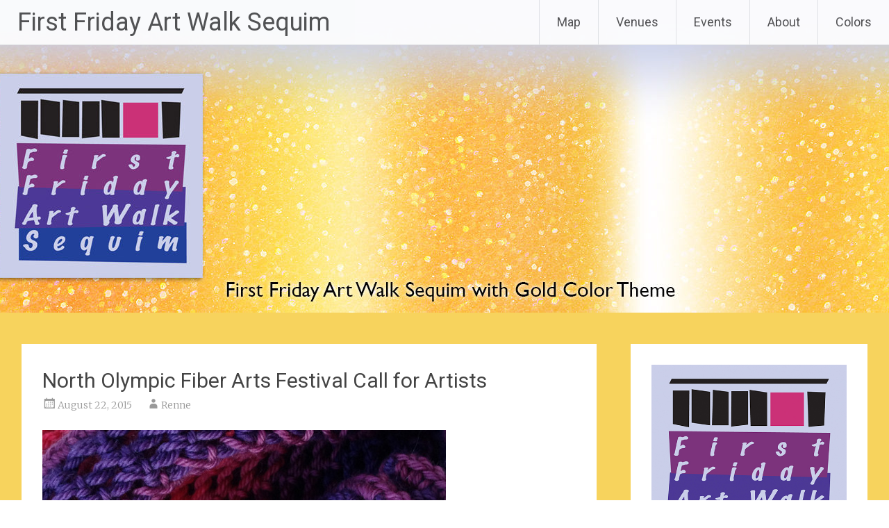

--- FILE ---
content_type: text/html; charset=UTF-8
request_url: http://sequimartwalk.com/north-olympic-fiber-arts-festival-call-for-artists/
body_size: 12895
content:
<!DOCTYPE html>
<html lang="en-US">
<head>
<meta charset="UTF-8">
<meta name="viewport" content="width=device-width, initial-scale=1">
<link rel="profile" href="https://gmpg.org/xfn/11">
<title>North Olympic Fiber Arts Festival Call for Artists &#8211; First Friday Art Walk Sequim</title>
<meta name='robots' content='max-image-preview:large' />
	<style>img:is([sizes="auto" i], [sizes^="auto," i]) { contain-intrinsic-size: 3000px 1500px }</style>
	<link rel='dns-prefetch' href='//secure.gravatar.com' />
<link rel='dns-prefetch' href='//fonts.googleapis.com' />
<link rel='dns-prefetch' href='//v0.wordpress.com' />
<link rel='dns-prefetch' href='//widgets.wp.com' />
<link rel='dns-prefetch' href='//s0.wp.com' />
<link rel='dns-prefetch' href='//0.gravatar.com' />
<link rel='dns-prefetch' href='//1.gravatar.com' />
<link rel='dns-prefetch' href='//2.gravatar.com' />
<link rel="alternate" type="application/rss+xml" title="First Friday Art Walk Sequim &raquo; Feed" href="http://sequimartwalk.com/feed/" />
<link rel="alternate" type="application/rss+xml" title="First Friday Art Walk Sequim &raquo; Comments Feed" href="http://sequimartwalk.com/comments/feed/" />
<script type="text/javascript">
/* <![CDATA[ */
window._wpemojiSettings = {"baseUrl":"https:\/\/s.w.org\/images\/core\/emoji\/16.0.1\/72x72\/","ext":".png","svgUrl":"https:\/\/s.w.org\/images\/core\/emoji\/16.0.1\/svg\/","svgExt":".svg","source":{"concatemoji":"http:\/\/sequimartwalk.com\/wp-includes\/js\/wp-emoji-release.min.js?ver=6.8.3"}};
/*! This file is auto-generated */
!function(s,n){var o,i,e;function c(e){try{var t={supportTests:e,timestamp:(new Date).valueOf()};sessionStorage.setItem(o,JSON.stringify(t))}catch(e){}}function p(e,t,n){e.clearRect(0,0,e.canvas.width,e.canvas.height),e.fillText(t,0,0);var t=new Uint32Array(e.getImageData(0,0,e.canvas.width,e.canvas.height).data),a=(e.clearRect(0,0,e.canvas.width,e.canvas.height),e.fillText(n,0,0),new Uint32Array(e.getImageData(0,0,e.canvas.width,e.canvas.height).data));return t.every(function(e,t){return e===a[t]})}function u(e,t){e.clearRect(0,0,e.canvas.width,e.canvas.height),e.fillText(t,0,0);for(var n=e.getImageData(16,16,1,1),a=0;a<n.data.length;a++)if(0!==n.data[a])return!1;return!0}function f(e,t,n,a){switch(t){case"flag":return n(e,"\ud83c\udff3\ufe0f\u200d\u26a7\ufe0f","\ud83c\udff3\ufe0f\u200b\u26a7\ufe0f")?!1:!n(e,"\ud83c\udde8\ud83c\uddf6","\ud83c\udde8\u200b\ud83c\uddf6")&&!n(e,"\ud83c\udff4\udb40\udc67\udb40\udc62\udb40\udc65\udb40\udc6e\udb40\udc67\udb40\udc7f","\ud83c\udff4\u200b\udb40\udc67\u200b\udb40\udc62\u200b\udb40\udc65\u200b\udb40\udc6e\u200b\udb40\udc67\u200b\udb40\udc7f");case"emoji":return!a(e,"\ud83e\udedf")}return!1}function g(e,t,n,a){var r="undefined"!=typeof WorkerGlobalScope&&self instanceof WorkerGlobalScope?new OffscreenCanvas(300,150):s.createElement("canvas"),o=r.getContext("2d",{willReadFrequently:!0}),i=(o.textBaseline="top",o.font="600 32px Arial",{});return e.forEach(function(e){i[e]=t(o,e,n,a)}),i}function t(e){var t=s.createElement("script");t.src=e,t.defer=!0,s.head.appendChild(t)}"undefined"!=typeof Promise&&(o="wpEmojiSettingsSupports",i=["flag","emoji"],n.supports={everything:!0,everythingExceptFlag:!0},e=new Promise(function(e){s.addEventListener("DOMContentLoaded",e,{once:!0})}),new Promise(function(t){var n=function(){try{var e=JSON.parse(sessionStorage.getItem(o));if("object"==typeof e&&"number"==typeof e.timestamp&&(new Date).valueOf()<e.timestamp+604800&&"object"==typeof e.supportTests)return e.supportTests}catch(e){}return null}();if(!n){if("undefined"!=typeof Worker&&"undefined"!=typeof OffscreenCanvas&&"undefined"!=typeof URL&&URL.createObjectURL&&"undefined"!=typeof Blob)try{var e="postMessage("+g.toString()+"("+[JSON.stringify(i),f.toString(),p.toString(),u.toString()].join(",")+"));",a=new Blob([e],{type:"text/javascript"}),r=new Worker(URL.createObjectURL(a),{name:"wpTestEmojiSupports"});return void(r.onmessage=function(e){c(n=e.data),r.terminate(),t(n)})}catch(e){}c(n=g(i,f,p,u))}t(n)}).then(function(e){for(var t in e)n.supports[t]=e[t],n.supports.everything=n.supports.everything&&n.supports[t],"flag"!==t&&(n.supports.everythingExceptFlag=n.supports.everythingExceptFlag&&n.supports[t]);n.supports.everythingExceptFlag=n.supports.everythingExceptFlag&&!n.supports.flag,n.DOMReady=!1,n.readyCallback=function(){n.DOMReady=!0}}).then(function(){return e}).then(function(){var e;n.supports.everything||(n.readyCallback(),(e=n.source||{}).concatemoji?t(e.concatemoji):e.wpemoji&&e.twemoji&&(t(e.twemoji),t(e.wpemoji)))}))}((window,document),window._wpemojiSettings);
/* ]]> */
</script>
<style id='wp-emoji-styles-inline-css' type='text/css'>

	img.wp-smiley, img.emoji {
		display: inline !important;
		border: none !important;
		box-shadow: none !important;
		height: 1em !important;
		width: 1em !important;
		margin: 0 0.07em !important;
		vertical-align: -0.1em !important;
		background: none !important;
		padding: 0 !important;
	}
</style>
<link rel='stylesheet' id='wp-block-library-css' href='http://sequimartwalk.com/wp-includes/css/dist/block-library/style.min.css?ver=6.8.3' type='text/css' media='all' />
<style id='wp-block-library-inline-css' type='text/css'>
.has-text-align-justify{text-align:justify;}
</style>
<style id='wp-block-library-theme-inline-css' type='text/css'>
.wp-block-audio :where(figcaption){color:#555;font-size:13px;text-align:center}.is-dark-theme .wp-block-audio :where(figcaption){color:#ffffffa6}.wp-block-audio{margin:0 0 1em}.wp-block-code{border:1px solid #ccc;border-radius:4px;font-family:Menlo,Consolas,monaco,monospace;padding:.8em 1em}.wp-block-embed :where(figcaption){color:#555;font-size:13px;text-align:center}.is-dark-theme .wp-block-embed :where(figcaption){color:#ffffffa6}.wp-block-embed{margin:0 0 1em}.blocks-gallery-caption{color:#555;font-size:13px;text-align:center}.is-dark-theme .blocks-gallery-caption{color:#ffffffa6}:root :where(.wp-block-image figcaption){color:#555;font-size:13px;text-align:center}.is-dark-theme :root :where(.wp-block-image figcaption){color:#ffffffa6}.wp-block-image{margin:0 0 1em}.wp-block-pullquote{border-bottom:4px solid;border-top:4px solid;color:currentColor;margin-bottom:1.75em}.wp-block-pullquote cite,.wp-block-pullquote footer,.wp-block-pullquote__citation{color:currentColor;font-size:.8125em;font-style:normal;text-transform:uppercase}.wp-block-quote{border-left:.25em solid;margin:0 0 1.75em;padding-left:1em}.wp-block-quote cite,.wp-block-quote footer{color:currentColor;font-size:.8125em;font-style:normal;position:relative}.wp-block-quote:where(.has-text-align-right){border-left:none;border-right:.25em solid;padding-left:0;padding-right:1em}.wp-block-quote:where(.has-text-align-center){border:none;padding-left:0}.wp-block-quote.is-large,.wp-block-quote.is-style-large,.wp-block-quote:where(.is-style-plain){border:none}.wp-block-search .wp-block-search__label{font-weight:700}.wp-block-search__button{border:1px solid #ccc;padding:.375em .625em}:where(.wp-block-group.has-background){padding:1.25em 2.375em}.wp-block-separator.has-css-opacity{opacity:.4}.wp-block-separator{border:none;border-bottom:2px solid;margin-left:auto;margin-right:auto}.wp-block-separator.has-alpha-channel-opacity{opacity:1}.wp-block-separator:not(.is-style-wide):not(.is-style-dots){width:100px}.wp-block-separator.has-background:not(.is-style-dots){border-bottom:none;height:1px}.wp-block-separator.has-background:not(.is-style-wide):not(.is-style-dots){height:2px}.wp-block-table{margin:0 0 1em}.wp-block-table td,.wp-block-table th{word-break:normal}.wp-block-table :where(figcaption){color:#555;font-size:13px;text-align:center}.is-dark-theme .wp-block-table :where(figcaption){color:#ffffffa6}.wp-block-video :where(figcaption){color:#555;font-size:13px;text-align:center}.is-dark-theme .wp-block-video :where(figcaption){color:#ffffffa6}.wp-block-video{margin:0 0 1em}:root :where(.wp-block-template-part.has-background){margin-bottom:0;margin-top:0;padding:1.25em 2.375em}
</style>
<style id='classic-theme-styles-inline-css' type='text/css'>
/*! This file is auto-generated */
.wp-block-button__link{color:#fff;background-color:#32373c;border-radius:9999px;box-shadow:none;text-decoration:none;padding:calc(.667em + 2px) calc(1.333em + 2px);font-size:1.125em}.wp-block-file__button{background:#32373c;color:#fff;text-decoration:none}
</style>
<link rel='stylesheet' id='mediaelement-css' href='http://sequimartwalk.com/wp-includes/js/mediaelement/mediaelementplayer-legacy.min.css?ver=4.2.17' type='text/css' media='all' />
<link rel='stylesheet' id='wp-mediaelement-css' href='http://sequimartwalk.com/wp-includes/js/mediaelement/wp-mediaelement.min.css?ver=6.8.3' type='text/css' media='all' />
<style id='global-styles-inline-css' type='text/css'>
:root{--wp--preset--aspect-ratio--square: 1;--wp--preset--aspect-ratio--4-3: 4/3;--wp--preset--aspect-ratio--3-4: 3/4;--wp--preset--aspect-ratio--3-2: 3/2;--wp--preset--aspect-ratio--2-3: 2/3;--wp--preset--aspect-ratio--16-9: 16/9;--wp--preset--aspect-ratio--9-16: 9/16;--wp--preset--color--black: #000000;--wp--preset--color--cyan-bluish-gray: #abb8c3;--wp--preset--color--white: #ffffff;--wp--preset--color--pale-pink: #f78da7;--wp--preset--color--vivid-red: #cf2e2e;--wp--preset--color--luminous-vivid-orange: #ff6900;--wp--preset--color--luminous-vivid-amber: #fcb900;--wp--preset--color--light-green-cyan: #7bdcb5;--wp--preset--color--vivid-green-cyan: #00d084;--wp--preset--color--pale-cyan-blue: #8ed1fc;--wp--preset--color--vivid-cyan-blue: #0693e3;--wp--preset--color--vivid-purple: #9b51e0;--wp--preset--gradient--vivid-cyan-blue-to-vivid-purple: linear-gradient(135deg,rgba(6,147,227,1) 0%,rgb(155,81,224) 100%);--wp--preset--gradient--light-green-cyan-to-vivid-green-cyan: linear-gradient(135deg,rgb(122,220,180) 0%,rgb(0,208,130) 100%);--wp--preset--gradient--luminous-vivid-amber-to-luminous-vivid-orange: linear-gradient(135deg,rgba(252,185,0,1) 0%,rgba(255,105,0,1) 100%);--wp--preset--gradient--luminous-vivid-orange-to-vivid-red: linear-gradient(135deg,rgba(255,105,0,1) 0%,rgb(207,46,46) 100%);--wp--preset--gradient--very-light-gray-to-cyan-bluish-gray: linear-gradient(135deg,rgb(238,238,238) 0%,rgb(169,184,195) 100%);--wp--preset--gradient--cool-to-warm-spectrum: linear-gradient(135deg,rgb(74,234,220) 0%,rgb(151,120,209) 20%,rgb(207,42,186) 40%,rgb(238,44,130) 60%,rgb(251,105,98) 80%,rgb(254,248,76) 100%);--wp--preset--gradient--blush-light-purple: linear-gradient(135deg,rgb(255,206,236) 0%,rgb(152,150,240) 100%);--wp--preset--gradient--blush-bordeaux: linear-gradient(135deg,rgb(254,205,165) 0%,rgb(254,45,45) 50%,rgb(107,0,62) 100%);--wp--preset--gradient--luminous-dusk: linear-gradient(135deg,rgb(255,203,112) 0%,rgb(199,81,192) 50%,rgb(65,88,208) 100%);--wp--preset--gradient--pale-ocean: linear-gradient(135deg,rgb(255,245,203) 0%,rgb(182,227,212) 50%,rgb(51,167,181) 100%);--wp--preset--gradient--electric-grass: linear-gradient(135deg,rgb(202,248,128) 0%,rgb(113,206,126) 100%);--wp--preset--gradient--midnight: linear-gradient(135deg,rgb(2,3,129) 0%,rgb(40,116,252) 100%);--wp--preset--font-size--small: 13px;--wp--preset--font-size--medium: 20px;--wp--preset--font-size--large: 36px;--wp--preset--font-size--x-large: 42px;--wp--preset--spacing--20: 0.44rem;--wp--preset--spacing--30: 0.67rem;--wp--preset--spacing--40: 1rem;--wp--preset--spacing--50: 1.5rem;--wp--preset--spacing--60: 2.25rem;--wp--preset--spacing--70: 3.38rem;--wp--preset--spacing--80: 5.06rem;--wp--preset--shadow--natural: 6px 6px 9px rgba(0, 0, 0, 0.2);--wp--preset--shadow--deep: 12px 12px 50px rgba(0, 0, 0, 0.4);--wp--preset--shadow--sharp: 6px 6px 0px rgba(0, 0, 0, 0.2);--wp--preset--shadow--outlined: 6px 6px 0px -3px rgba(255, 255, 255, 1), 6px 6px rgba(0, 0, 0, 1);--wp--preset--shadow--crisp: 6px 6px 0px rgba(0, 0, 0, 1);}:where(.is-layout-flex){gap: 0.5em;}:where(.is-layout-grid){gap: 0.5em;}body .is-layout-flex{display: flex;}.is-layout-flex{flex-wrap: wrap;align-items: center;}.is-layout-flex > :is(*, div){margin: 0;}body .is-layout-grid{display: grid;}.is-layout-grid > :is(*, div){margin: 0;}:where(.wp-block-columns.is-layout-flex){gap: 2em;}:where(.wp-block-columns.is-layout-grid){gap: 2em;}:where(.wp-block-post-template.is-layout-flex){gap: 1.25em;}:where(.wp-block-post-template.is-layout-grid){gap: 1.25em;}.has-black-color{color: var(--wp--preset--color--black) !important;}.has-cyan-bluish-gray-color{color: var(--wp--preset--color--cyan-bluish-gray) !important;}.has-white-color{color: var(--wp--preset--color--white) !important;}.has-pale-pink-color{color: var(--wp--preset--color--pale-pink) !important;}.has-vivid-red-color{color: var(--wp--preset--color--vivid-red) !important;}.has-luminous-vivid-orange-color{color: var(--wp--preset--color--luminous-vivid-orange) !important;}.has-luminous-vivid-amber-color{color: var(--wp--preset--color--luminous-vivid-amber) !important;}.has-light-green-cyan-color{color: var(--wp--preset--color--light-green-cyan) !important;}.has-vivid-green-cyan-color{color: var(--wp--preset--color--vivid-green-cyan) !important;}.has-pale-cyan-blue-color{color: var(--wp--preset--color--pale-cyan-blue) !important;}.has-vivid-cyan-blue-color{color: var(--wp--preset--color--vivid-cyan-blue) !important;}.has-vivid-purple-color{color: var(--wp--preset--color--vivid-purple) !important;}.has-black-background-color{background-color: var(--wp--preset--color--black) !important;}.has-cyan-bluish-gray-background-color{background-color: var(--wp--preset--color--cyan-bluish-gray) !important;}.has-white-background-color{background-color: var(--wp--preset--color--white) !important;}.has-pale-pink-background-color{background-color: var(--wp--preset--color--pale-pink) !important;}.has-vivid-red-background-color{background-color: var(--wp--preset--color--vivid-red) !important;}.has-luminous-vivid-orange-background-color{background-color: var(--wp--preset--color--luminous-vivid-orange) !important;}.has-luminous-vivid-amber-background-color{background-color: var(--wp--preset--color--luminous-vivid-amber) !important;}.has-light-green-cyan-background-color{background-color: var(--wp--preset--color--light-green-cyan) !important;}.has-vivid-green-cyan-background-color{background-color: var(--wp--preset--color--vivid-green-cyan) !important;}.has-pale-cyan-blue-background-color{background-color: var(--wp--preset--color--pale-cyan-blue) !important;}.has-vivid-cyan-blue-background-color{background-color: var(--wp--preset--color--vivid-cyan-blue) !important;}.has-vivid-purple-background-color{background-color: var(--wp--preset--color--vivid-purple) !important;}.has-black-border-color{border-color: var(--wp--preset--color--black) !important;}.has-cyan-bluish-gray-border-color{border-color: var(--wp--preset--color--cyan-bluish-gray) !important;}.has-white-border-color{border-color: var(--wp--preset--color--white) !important;}.has-pale-pink-border-color{border-color: var(--wp--preset--color--pale-pink) !important;}.has-vivid-red-border-color{border-color: var(--wp--preset--color--vivid-red) !important;}.has-luminous-vivid-orange-border-color{border-color: var(--wp--preset--color--luminous-vivid-orange) !important;}.has-luminous-vivid-amber-border-color{border-color: var(--wp--preset--color--luminous-vivid-amber) !important;}.has-light-green-cyan-border-color{border-color: var(--wp--preset--color--light-green-cyan) !important;}.has-vivid-green-cyan-border-color{border-color: var(--wp--preset--color--vivid-green-cyan) !important;}.has-pale-cyan-blue-border-color{border-color: var(--wp--preset--color--pale-cyan-blue) !important;}.has-vivid-cyan-blue-border-color{border-color: var(--wp--preset--color--vivid-cyan-blue) !important;}.has-vivid-purple-border-color{border-color: var(--wp--preset--color--vivid-purple) !important;}.has-vivid-cyan-blue-to-vivid-purple-gradient-background{background: var(--wp--preset--gradient--vivid-cyan-blue-to-vivid-purple) !important;}.has-light-green-cyan-to-vivid-green-cyan-gradient-background{background: var(--wp--preset--gradient--light-green-cyan-to-vivid-green-cyan) !important;}.has-luminous-vivid-amber-to-luminous-vivid-orange-gradient-background{background: var(--wp--preset--gradient--luminous-vivid-amber-to-luminous-vivid-orange) !important;}.has-luminous-vivid-orange-to-vivid-red-gradient-background{background: var(--wp--preset--gradient--luminous-vivid-orange-to-vivid-red) !important;}.has-very-light-gray-to-cyan-bluish-gray-gradient-background{background: var(--wp--preset--gradient--very-light-gray-to-cyan-bluish-gray) !important;}.has-cool-to-warm-spectrum-gradient-background{background: var(--wp--preset--gradient--cool-to-warm-spectrum) !important;}.has-blush-light-purple-gradient-background{background: var(--wp--preset--gradient--blush-light-purple) !important;}.has-blush-bordeaux-gradient-background{background: var(--wp--preset--gradient--blush-bordeaux) !important;}.has-luminous-dusk-gradient-background{background: var(--wp--preset--gradient--luminous-dusk) !important;}.has-pale-ocean-gradient-background{background: var(--wp--preset--gradient--pale-ocean) !important;}.has-electric-grass-gradient-background{background: var(--wp--preset--gradient--electric-grass) !important;}.has-midnight-gradient-background{background: var(--wp--preset--gradient--midnight) !important;}.has-small-font-size{font-size: var(--wp--preset--font-size--small) !important;}.has-medium-font-size{font-size: var(--wp--preset--font-size--medium) !important;}.has-large-font-size{font-size: var(--wp--preset--font-size--large) !important;}.has-x-large-font-size{font-size: var(--wp--preset--font-size--x-large) !important;}
:where(.wp-block-post-template.is-layout-flex){gap: 1.25em;}:where(.wp-block-post-template.is-layout-grid){gap: 1.25em;}
:where(.wp-block-columns.is-layout-flex){gap: 2em;}:where(.wp-block-columns.is-layout-grid){gap: 2em;}
:root :where(.wp-block-pullquote){font-size: 1.5em;line-height: 1.6;}
</style>
<link rel='stylesheet' id='radiate-style-css' href='http://sequimartwalk.com/wp-content/themes/radiate/style.css?ver=6.8.3' type='text/css' media='all' />
<link rel='stylesheet' id='radiate-google-fonts-css' href='//fonts.googleapis.com/css?family=Roboto%7CMerriweather%3A400%2C300&#038;display=swap&#038;ver=6.8.3' type='text/css' media='all' />
<link rel='stylesheet' id='radiate-genericons-css' href='http://sequimartwalk.com/wp-content/themes/radiate/genericons/genericons.css?ver=3.3.1' type='text/css' media='all' />
<!-- Inline jetpack_facebook_likebox -->
<style id='jetpack_facebook_likebox-inline-css' type='text/css'>
.widget_facebook_likebox {
	overflow: hidden;
}

</style>
<link rel='stylesheet' id='social-logos-css' href='http://sequimartwalk.com/wp-content/plugins/jetpack/_inc/social-logos/social-logos.min.css?ver=11.4.2' type='text/css' media='all' />
<link rel='stylesheet' id='jetpack_css-css' href='http://sequimartwalk.com/wp-content/plugins/jetpack/css/jetpack.css?ver=11.4.2' type='text/css' media='all' />
<script type="text/javascript" src="http://sequimartwalk.com/wp-includes/js/jquery/jquery.min.js?ver=3.7.1" id="jquery-core-js"></script>
<script type="text/javascript" src="http://sequimartwalk.com/wp-includes/js/jquery/jquery-migrate.min.js?ver=3.4.1" id="jquery-migrate-js"></script>
<!--[if lte IE 8]>
<script type="text/javascript" src="http://sequimartwalk.com/wp-content/themes/radiate/js/html5shiv.js?ver=3.7.3" id="html5shiv-js"></script>
<![endif]-->
<link rel="https://api.w.org/" href="http://sequimartwalk.com/wp-json/" /><link rel="alternate" title="JSON" type="application/json" href="http://sequimartwalk.com/wp-json/wp/v2/posts/87" /><link rel="EditURI" type="application/rsd+xml" title="RSD" href="http://sequimartwalk.com/xmlrpc.php?rsd" />
<meta name="generator" content="WordPress 6.8.3" />
<link rel="canonical" href="http://sequimartwalk.com/north-olympic-fiber-arts-festival-call-for-artists/" />
<link rel='shortlink' href='https://wp.me/p6F3OC-1p' />
<link rel="alternate" title="oEmbed (JSON)" type="application/json+oembed" href="http://sequimartwalk.com/wp-json/oembed/1.0/embed?url=http%3A%2F%2Fsequimartwalk.com%2Fnorth-olympic-fiber-arts-festival-call-for-artists%2F" />
<link rel="alternate" title="oEmbed (XML)" type="text/xml+oembed" href="http://sequimartwalk.com/wp-json/oembed/1.0/embed?url=http%3A%2F%2Fsequimartwalk.com%2Fnorth-olympic-fiber-arts-festival-call-for-artists%2F&#038;format=xml" />
<style>img#wpstats{display:none}</style>
			<style type="text/css"> blockquote{border-color:#EAEAEA #EAEAEA #EAEAEA #d8317c}.site-title a:hover,a{color:#d8317c}#masthead .search-form,.main-navigation a:hover,.main-navigation ul li ul li a:hover,.main-navigation ul li ul li:hover>a,.main-navigation ul li.current-menu-ancestor a,.main-navigation ul li.current-menu-item a,.main-navigation ul li.current-menu-item ul li a:hover,.main-navigation ul li.current_page_ancestor a,.main-navigation ul li.current_page_item a,.main-navigation ul li:hover>a{background-color:#d8317c}.header-search-icon:before{color:#d8317c}button,input[type=button],input[type=reset],input[type=submit]{background-color:#d8317c}#content .comments-area a.comment-edit-link:hover,#content .comments-area a.comment-permalink:hover,#content .comments-area article header cite a:hover,#content .entry-meta span a:hover,#content .entry-title a:hover,.comment .comment-reply-link:hover,.comments-area .comment-author-link a:hover,.entry-meta span:hover,.site-header .menu-toggle,.site-header .menu-toggle:hover{color:#d8317c}.main-small-navigation ul li ul li a:hover,.main-small-navigation ul li:hover,.main-small-navigation ul li a:hover,.main-small-navigation ul li ul li:hover>a,.main-small-navigation ul > .current_page_item, .main-small-navigation ul > .current-menu-item,.main-small-navigation ul li.current-menu-item ul li a:hover{background-color:#d8317c}#featured_pages a.more-link:hover{border-color:#d8317c;color:#d8317c}a#back-top:before{background-color:#d8317c}a#scroll-up span{color:#d8317c}
			.woocommerce ul.products li.product .onsale,.woocommerce span.onsale,.woocommerce #respond input#submit:hover, .woocommerce a.button:hover,
			.wocommerce button.button:hover, .woocommerce input.button:hover, .woocommerce #respond input#submit.alt:hover, .woocommerce a.button.alt:hover,
			.woocommerce button.button.alt:hover, .woocommerce input.button.alt:hover {background-color: #d8317c}
			.woocommerce .woocommerce-message::before { color: #d8317c; }
			.main-small-navigation ul li ul li.current-menu-item > a { background: #d8317c; }

			@media (max-width: 768px){.better-responsive-menu .sub-toggle{background:#a6004a}}</style>
		<style type="text/css" id="custom-background-css">
body.custom-background { background-color: #f7d35d; }
</style>
	
<!-- Jetpack Open Graph Tags -->
<meta property="og:type" content="article" />
<meta property="og:title" content="North Olympic Fiber Arts Festival Call for Artists" />
<meta property="og:url" content="http://sequimartwalk.com/north-olympic-fiber-arts-festival-call-for-artists/" />
<meta property="og:description" content="2015 – &#8220;Fostered Fiber – Remembrance, Remnants &amp; Mentors&#8221; exhibition is a component of the 10th Annual North Olympic Fiber Arts Festival on Oct 2, 3 &amp; 4. A juried fiber arts exh…" />
<meta property="article:published_time" content="2015-08-22T20:51:19+00:00" />
<meta property="article:modified_time" content="2015-08-29T20:56:53+00:00" />
<meta property="og:site_name" content="First Friday Art Walk Sequim" />
<meta property="og:image" content="http://sequimartwalk.com/wp-content/uploads/Call-for-Artists-North-Olympic-Fiber-Arts-Festival.png" />
<meta property="og:image:width" content="581" />
<meta property="og:image:height" content="581" />
<meta property="og:image:alt" content="Renne&#039;s scarf - Call for Artists for the North Olympic Fiber Arts Festival" />
<meta property="og:locale" content="en_US" />
<meta name="twitter:site" content="@renneemiko" />
<meta name="twitter:text:title" content="North Olympic Fiber Arts Festival Call for Artists" />
<meta name="twitter:image" content="http://sequimartwalk.com/wp-content/uploads/Call-for-Artists-North-Olympic-Fiber-Arts-Festival.png?w=640" />
<meta name="twitter:image:alt" content="Renne&#039;s scarf - Call for Artists for the North Olympic Fiber Arts Festival" />
<meta name="twitter:card" content="summary_large_image" />

<!-- End Jetpack Open Graph Tags -->
<link rel="icon" href="http://sequimartwalk.com/wp-content/uploads/cropped-first-friday-art-walk-sequim-512-32x32.jpg" sizes="32x32" />
<link rel="icon" href="http://sequimartwalk.com/wp-content/uploads/cropped-first-friday-art-walk-sequim-512-192x192.jpg" sizes="192x192" />
<link rel="apple-touch-icon" href="http://sequimartwalk.com/wp-content/uploads/cropped-first-friday-art-walk-sequim-512-180x180.jpg" />
<meta name="msapplication-TileImage" content="http://sequimartwalk.com/wp-content/uploads/cropped-first-friday-art-walk-sequim-512-270x270.jpg" />
		<style type="text/css" id="custom-header-css">
			#parallax-bg {
			background-image: url('http://sequimartwalk.com/wp-content/uploads/cropped-dec-2023-header-gold.jpg'); background-repeat: repeat-x; background-position: center top; background-attachment: scroll;			}

			#masthead {
				margin-bottom: 450px;
			}

			@media only screen and (max-width: 600px) {
				#masthead {
					margin-bottom: 382px;
				}
			}
		</style>
			<style type="text/css" id="custom-background-css">
			body.custom-background {
				background: none !important;
			}

			#content {
			background-color: #f7d35d;			}
		</style>
	</head>

<body class="wp-singular post-template-default single single-post postid-87 single-format-standard custom-background wp-embed-responsive wp-theme-radiate">


<div id="parallax-bg">
	</div>
<div id="page" class="hfeed site">
	<a class="skip-link screen-reader-text" href="#content">Skip to content</a>

		<header id="masthead" class="site-header" role="banner">
		<div class="header-wrap clearfix">
			<div class="site-branding">
                           <h3 class="site-title"><a href="http://sequimartwalk.com/" title="First Friday Art Walk Sequim" rel="home">First Friday Art Walk Sequim</a></h3>
                        			</div>

			
			<nav id="site-navigation" class="main-navigation" role="navigation">
				<h4 class="menu-toggle"></h4>

				<div class="menu-primary-container"><ul id="menu-short" class="clearfix "><li id="menu-item-18" class="menu-item menu-item-type-post_type menu-item-object-page menu-item-18"><a href="http://sequimartwalk.com/map/">Map</a></li>
<li id="menu-item-20" class="menu-item menu-item-type-post_type menu-item-object-page menu-item-20"><a href="http://sequimartwalk.com/venues/">Venues</a></li>
<li id="menu-item-19" class="menu-item menu-item-type-post_type menu-item-object-page menu-item-19"><a href="http://sequimartwalk.com/events/">Events</a></li>
<li id="menu-item-21" class="menu-item menu-item-type-post_type menu-item-object-page menu-item-21"><a href="http://sequimartwalk.com/about/">About</a></li>
<li id="menu-item-66" class="menu-item menu-item-type-post_type menu-item-object-page menu-item-66"><a href="http://sequimartwalk.com/colors/">Colors</a></li>
</ul></div>			</nav><!-- #site-navigation -->
		</div><!-- .inner-wrap header-wrap -->
	</header><!-- #masthead -->

	<div id="content" class="site-content">
		<div class="inner-wrap clearfix">

	<div id="primary" class="content-area">
		<main id="main" class="site-main" role="main">

		
			
<article id="post-87" class="post-87 post type-post status-publish format-standard has-post-thumbnail hentry category-fiber-arts-festival tag-fiber-art">
	<header class="entry-header">
		<h1 class="entry-title">North Olympic Fiber Arts Festival Call for Artists</h1>

		<div class="entry-meta">
			<span class="posted-on"><a href="http://sequimartwalk.com/north-olympic-fiber-arts-festival-call-for-artists/" rel="bookmark"><time class="entry-date published" datetime="2015-08-22T20:51:19+00:00">August 22, 2015</time><time class="updated" datetime="2015-08-29T20:56:53+00:00">August 29, 2015</time></a></span><span class="byline"><span class="author vcard"><a class="url fn n" href="http://sequimartwalk.com/author/alanrenne/">Renne</a></span></span>		</div><!-- .entry-meta -->
	</header><!-- .entry-header -->

	<div class="entry-content">
		<p><a href="http://sequimartwalk.com/wp-content/uploads/Call-for-Artists-North-Olympic-Fiber-Arts-Festival.png"><img fetchpriority="high" decoding="async" class="alignnone size-full wp-image-88" src="http://sequimartwalk.com/wp-content/uploads/Call-for-Artists-North-Olympic-Fiber-Arts-Festival.png" alt="Renne's scarf - Call for Artists for the North Olympic Fiber Arts Festival" width="581" height="581" srcset="http://sequimartwalk.com/wp-content/uploads/Call-for-Artists-North-Olympic-Fiber-Arts-Festival.png 581w, http://sequimartwalk.com/wp-content/uploads/Call-for-Artists-North-Olympic-Fiber-Arts-Festival-150x150.png 150w, http://sequimartwalk.com/wp-content/uploads/Call-for-Artists-North-Olympic-Fiber-Arts-Festival-300x300.png 300w" sizes="(max-width: 581px) 100vw, 581px" /></a></p>
<p>2015 – &#8220;Fostered Fiber – Remembrance, Remnants &amp; Mentors&#8221; exhibition is a component of the 10th Annual North Olympic Fiber Arts Festival on Oct 2, 3 &amp; 4.</p>
<p>A juried fiber arts exhibition expressing the dedication to cloth, cherished memories, and mentorship with gifts of knowledge and kindness, while cultivating interest in generations to come in the practice of fiber arts creation and sharing of abundance. Open to all fiber arts media.</p>
<p>At the Museum &amp; Arts Center in the Sequim – Dungeness Valley (MAC) at 175 West Cedar St. Sequim WA 98382</p>
<p><strong>Deadline: September 6, 2015</strong></p>
<p>Exhibit Dates: Oct 1 – Nov 28, 2015</p>
<p>Maximum of three entries per artist. $5 fee per entry.</p>
<p>The Call for Entries is totally online now. You can review details and requirements at <a href="https://uniqueasyou.submittable.com/submit">Submittable Site</a> set up by unique as you.</p>
<p>More details at the <a href="http://fiberartsfestival.org/exhibition/" target="_blank">North Olympic Fiber Arts Festival</a> website.</p>
<div class="sharedaddy sd-sharing-enabled"><div class="robots-nocontent sd-block sd-social sd-social-icon-text sd-sharing"><h3 class="sd-title">Please share this:</h3><div class="sd-content"><ul><li class="share-twitter"><a rel="nofollow noopener noreferrer" data-shared="sharing-twitter-87" class="share-twitter sd-button share-icon" href="http://sequimartwalk.com/north-olympic-fiber-arts-festival-call-for-artists/?share=twitter" target="_blank" title="Click to share on Twitter" ><span>Twitter</span></a></li><li class="share-facebook"><a rel="nofollow noopener noreferrer" data-shared="sharing-facebook-87" class="share-facebook sd-button share-icon" href="http://sequimartwalk.com/north-olympic-fiber-arts-festival-call-for-artists/?share=facebook" target="_blank" title="Click to share on Facebook" ><span>Facebook</span></a></li><li class="share-linkedin"><a rel="nofollow noopener noreferrer" data-shared="sharing-linkedin-87" class="share-linkedin sd-button share-icon" href="http://sequimartwalk.com/north-olympic-fiber-arts-festival-call-for-artists/?share=linkedin" target="_blank" title="Click to share on LinkedIn" ><span>LinkedIn</span></a></li><li class="share-reddit"><a rel="nofollow noopener noreferrer" data-shared="" class="share-reddit sd-button share-icon" href="http://sequimartwalk.com/north-olympic-fiber-arts-festival-call-for-artists/?share=reddit" target="_blank" title="Click to share on Reddit" ><span>Reddit</span></a></li><li class="share-tumblr"><a rel="nofollow noopener noreferrer" data-shared="" class="share-tumblr sd-button share-icon" href="http://sequimartwalk.com/north-olympic-fiber-arts-festival-call-for-artists/?share=tumblr" target="_blank" title="Click to share on Tumblr" ><span>Tumblr</span></a></li><li class="share-pocket"><a rel="nofollow noopener noreferrer" data-shared="" class="share-pocket sd-button share-icon" href="http://sequimartwalk.com/north-olympic-fiber-arts-festival-call-for-artists/?share=pocket" target="_blank" title="Click to share on Pocket" ><span>Pocket</span></a></li><li class="share-pinterest"><a rel="nofollow noopener noreferrer" data-shared="sharing-pinterest-87" class="share-pinterest sd-button share-icon" href="http://sequimartwalk.com/north-olympic-fiber-arts-festival-call-for-artists/?share=pinterest" target="_blank" title="Click to share on Pinterest" ><span>Pinterest</span></a></li><li class="share-end"></li></ul></div></div></div><div class='sharedaddy sd-block sd-like jetpack-likes-widget-wrapper jetpack-likes-widget-unloaded' id='like-post-wrapper-98444134-87-6946c08581a47' data-src='https://widgets.wp.com/likes/#blog_id=98444134&amp;post_id=87&amp;origin=sequimartwalk.com&amp;obj_id=98444134-87-6946c08581a47' data-name='like-post-frame-98444134-87-6946c08581a47' data-title='Like or Reblog'><h3 class="sd-title">Like this:</h3><div class='likes-widget-placeholder post-likes-widget-placeholder' style='height: 55px;'><span class='button'><span>Like</span></span> <span class="loading">Loading...</span></div><span class='sd-text-color'></span><a class='sd-link-color'></a></div>			</div><!-- .entry-content -->

	<footer class="entry-meta">
								<span class="cat-links">
				<a href="http://sequimartwalk.com/category/fiber-arts-festival/" rel="category tag">fiber arts festival</a>			</span>
			
						<span class="tags-links">
				<a href="http://sequimartwalk.com/tag/fiber-art/" rel="tag">fiber art</a>			</span>
					
		
			</footer><!-- .entry-meta -->
</article><!-- #post-## -->

				<nav class="navigation post-navigation" role="navigation">
		<h3 class="screen-reader-text">Post navigation</h3>
		<div class="nav-links">

			<div class="nav-previous"></div>
			<div class="nav-next"><a href="http://sequimartwalk.com/inspirational-blue-for-the-september-4-art-walk/" rel="next">Inspirational Blue for the September 4 Art Walk! <span class="meta-nav">&rarr;</span></a></div>

		</div><!-- .nav-links -->
	</nav><!-- .navigation -->
	
			
			
		
		</main><!-- #main -->
	</div><!-- #primary -->

	<div id="secondary" class="widget-area" role="complementary">
				<aside id="media_image-2" class="widget widget_media_image"><img width="512" height="512" src="http://sequimartwalk.com/wp-content/uploads/first-friday-art-walk-sequim-512.jpg" class="image wp-image-15 aligncenter attachment-full size-full" alt="First Friday Art Walk Sequim Logo" style="max-width: 100%; height: auto;" decoding="async" loading="lazy" srcset="http://sequimartwalk.com/wp-content/uploads/first-friday-art-walk-sequim-512.jpg 512w, http://sequimartwalk.com/wp-content/uploads/first-friday-art-walk-sequim-512-150x150.jpg 150w, http://sequimartwalk.com/wp-content/uploads/first-friday-art-walk-sequim-512-300x300.jpg 300w" sizes="auto, (max-width: 512px) 100vw, 512px" /></aside><aside id="text-2" class="widget widget_text">			<div class="textwidget"><p>Join us for a fun and free self-guided tour of local art venues in Sequim on the First Friday of every month from 5:00 – 8:00 PM.</p>
<p>Our mission is to create approachable and accessible art and cultural venues that encourage the community to connect and celebrate expression and diversity.</p>
</div>
		</aside><aside id="pages-2" class="widget widget_pages"><h3 class="widget-title">Pages</h3>
			<ul>
				<li class="page_item page-item-5"><a href="http://sequimartwalk.com/about/">About</a></li>
<li class="page_item page-item-11"><a href="http://sequimartwalk.com/map/">Map</a></li>
<li class="page_item page-item-9"><a href="http://sequimartwalk.com/events/">Events</a></li>
<li class="page_item page-item-7"><a href="http://sequimartwalk.com/venues/">Venues</a></li>
<li class="page_item page-item-51"><a href="http://sequimartwalk.com/colors/">Colors</a></li>
			</ul>

			</aside><aside id="media_image-3" class="widget widget_media_image"><h3 class="widget-title">To create inclusion during the Art Walk, every month has a color theme.</h3><a href="http://sequimartwalk.com/colors/" target="_blank"><img width="300" height="372" src="http://sequimartwalk.com/wp-content/uploads/color-themes-300.jpg" class="image wp-image-50 aligncenter attachment-full size-full" alt="First Friday Art Walk Sequim Color Themes" style="max-width: 100%; height: auto;" decoding="async" loading="lazy" srcset="http://sequimartwalk.com/wp-content/uploads/color-themes-300.jpg 300w, http://sequimartwalk.com/wp-content/uploads/color-themes-300-242x300.jpg 242w" sizes="auto, (max-width: 300px) 100vw, 300px" /></a></aside><aside id="facebook-likebox-2" class="widget widget_facebook_likebox"><h3 class="widget-title"><a href="https://www.facebook.com/sequimartwalk">See you on Facebook</a></h3>		<div id="fb-root"></div>
		<div class="fb-page" data-href="https://www.facebook.com/sequimartwalk" data-width="340"  data-height="580" data-hide-cover="false" data-show-facepile="true" data-tabs="timeline" data-hide-cta="false" data-small-header="false">
		<div class="fb-xfbml-parse-ignore"><blockquote cite="https://www.facebook.com/sequimartwalk"><a href="https://www.facebook.com/sequimartwalk">See you on Facebook</a></blockquote></div>
		</div>
		</aside><aside id="search-2" class="widget widget_search"><h3 class="widget-title">Search Site</h3><form role="search" method="get" class="search-form" action="http://sequimartwalk.com/">
	<label>
		<span class="screen-reader-text">Search for:</span>
		<input type="search" class="search-field" placeholder="Search &hellip;" value="" name="s">
	</label>
	<input type="submit" class="search-submit" value="Search">
</form>
</aside>
		<aside id="recent-posts-2" class="widget widget_recent_entries">
		<h3 class="widget-title">Recent Posts</h3>
		<ul>
											<li>
					<a href="http://sequimartwalk.com/glimmering-hope-with-gold-theme-for-december-5-first-friday-art-walk-sequim/">Glimmering Hope with Gold Theme for December 5 First Friday Art Walk Sequim</a>
									</li>
											<li>
					<a href="http://sequimartwalk.com/november-7-first-friday-art-walk-sequim-embraces-brown-themed-generous-harvest-and-welcoming-hearth/">November 7 First Friday Art Walk Sequim Embraces Brown Themed Generous Harvest and Welcoming Hearth</a>
									</li>
											<li>
					<a href="http://sequimartwalk.com/october-3-first-friday-art-walk-sequim-welcomes-fall-warmly-with-orange-theme/">October 3 First Friday Art Walk Sequim Welcomes Fall Warmly with Orange Theme</a>
									</li>
											<li>
					<a href="http://sequimartwalk.com/inspire-your-creative-side-with-imaginative-blue-theme-for-the-september-5-sequim-first-friday-art-walk/">Inspire Your Creative Side with Imaginative Blue Theme for the September 5 Sequim First Friday Art Walk</a>
									</li>
											<li>
					<a href="http://sequimartwalk.com/aloha-sunshine-smiles-for-the-august-1-first-friday-art-walk-sequim-with-yellow-color-theme/">Aloha Sunshine Smiles for the August 1 First Friday Art Walk Sequim with Yellow Color Theme</a>
									</li>
					</ul>

		</aside><aside id="text-3" class="widget widget_text"><h3 class="widget-title">Sponsor</h3>			<div class="textwidget"><p>This encouraging and educational arts event is produced by Renne Emiko Brock.</p>
</div>
		</aside>	</div><!-- #secondary -->

		</div><!-- .inner-wrap -->
	</div><!-- #content -->

	<footer id="colophon" class="site-footer" role="contentinfo">
		<div class="site-info">
					<div class="copyright">Copyright &copy; 2025 <a href="http://sequimartwalk.com/" title="First Friday Art Walk Sequim" ><span>First Friday Art Walk Sequim</span></a>. All rights reserved. Theme: <a href="https://themegrill.com/themes/radiate" target="_blank" title="Radiate" rel="nofollow" ><span>Radiate</span></a> by ThemeGrill. Powered by <a href="http://wordpress.org" target="_blank" title="WordPress"rel="nofollow"><span>WordPress</span></a>.</div>				</div>
		</div>
	</footer><!-- #colophon -->
   <a href="#masthead" id="scroll-up"><span class="genericon genericon-collapse"></span></a>
</div><!-- #page -->

<script type="speculationrules">
{"prefetch":[{"source":"document","where":{"and":[{"href_matches":"\/*"},{"not":{"href_matches":["\/wp-*.php","\/wp-admin\/*","\/wp-content\/uploads\/*","\/wp-content\/*","\/wp-content\/plugins\/*","\/wp-content\/themes\/radiate\/*","\/*\\?(.+)"]}},{"not":{"selector_matches":"a[rel~=\"nofollow\"]"}},{"not":{"selector_matches":".no-prefetch, .no-prefetch a"}}]},"eagerness":"conservative"}]}
</script>

	<script type="text/javascript">
		window.WPCOM_sharing_counts = {"http:\/\/sequimartwalk.com\/north-olympic-fiber-arts-festival-call-for-artists\/":87};
	</script>
						<script type="text/javascript" src="http://sequimartwalk.com/wp-content/themes/radiate/js/navigation.js?ver=20120206" id="radiate-navigation-js"></script>
<script type="text/javascript" src="http://sequimartwalk.com/wp-content/themes/radiate/js/skip-link-focus-fix.js?ver=20130115" id="radiate-skip-link-focus-fix-js"></script>
<script type="text/javascript" id="radiate-custom-js-js-extra">
/* <![CDATA[ */
var radiateScriptParam = {"radiate_image_link":"http:\/\/sequimartwalk.com\/wp-content\/uploads\/cropped-dec-2023-header-gold.jpg"};
/* ]]> */
</script>
<script type="text/javascript" src="http://sequimartwalk.com/wp-content/themes/radiate/js/custom.js?ver=6.8.3" id="radiate-custom-js-js"></script>
<script type="text/javascript" id="jetpack-facebook-embed-js-extra">
/* <![CDATA[ */
var jpfbembed = {"appid":"249643311490","locale":"en_US"};
/* ]]> */
</script>
<script type="text/javascript" src="http://sequimartwalk.com/wp-content/plugins/jetpack/_inc/build/facebook-embed.min.js?ver=11.4.2" id="jetpack-facebook-embed-js"></script>
<script type="text/javascript" src="http://sequimartwalk.com/wp-content/plugins/jetpack/_inc/build/likes/queuehandler.min.js?ver=11.4.2" id="jetpack_likes_queuehandler-js"></script>
<script type="text/javascript" id="sharing-js-js-extra">
/* <![CDATA[ */
var sharing_js_options = {"lang":"en","counts":"1","is_stats_active":"1"};
/* ]]> */
</script>
<script type="text/javascript" src="http://sequimartwalk.com/wp-content/plugins/jetpack/_inc/build/sharedaddy/sharing.min.js?ver=11.4.2" id="sharing-js-js"></script>
<script type="text/javascript" id="sharing-js-js-after">
/* <![CDATA[ */
var windowOpen;
			( function () {
				function matches( el, sel ) {
					return !! (
						el.matches && el.matches( sel ) ||
						el.msMatchesSelector && el.msMatchesSelector( sel )
					);
				}

				document.body.addEventListener( 'click', function ( event ) {
					if ( ! event.target ) {
						return;
					}

					var el;
					if ( matches( event.target, 'a.share-twitter' ) ) {
						el = event.target;
					} else if ( event.target.parentNode && matches( event.target.parentNode, 'a.share-twitter' ) ) {
						el = event.target.parentNode;
					}

					if ( el ) {
						event.preventDefault();

						// If there's another sharing window open, close it.
						if ( typeof windowOpen !== 'undefined' ) {
							windowOpen.close();
						}
						windowOpen = window.open( el.getAttribute( 'href' ), 'wpcomtwitter', 'menubar=1,resizable=1,width=600,height=350' );
						return false;
					}
				} );
			} )();
var windowOpen;
			( function () {
				function matches( el, sel ) {
					return !! (
						el.matches && el.matches( sel ) ||
						el.msMatchesSelector && el.msMatchesSelector( sel )
					);
				}

				document.body.addEventListener( 'click', function ( event ) {
					if ( ! event.target ) {
						return;
					}

					var el;
					if ( matches( event.target, 'a.share-facebook' ) ) {
						el = event.target;
					} else if ( event.target.parentNode && matches( event.target.parentNode, 'a.share-facebook' ) ) {
						el = event.target.parentNode;
					}

					if ( el ) {
						event.preventDefault();

						// If there's another sharing window open, close it.
						if ( typeof windowOpen !== 'undefined' ) {
							windowOpen.close();
						}
						windowOpen = window.open( el.getAttribute( 'href' ), 'wpcomfacebook', 'menubar=1,resizable=1,width=600,height=400' );
						return false;
					}
				} );
			} )();
var windowOpen;
			( function () {
				function matches( el, sel ) {
					return !! (
						el.matches && el.matches( sel ) ||
						el.msMatchesSelector && el.msMatchesSelector( sel )
					);
				}

				document.body.addEventListener( 'click', function ( event ) {
					if ( ! event.target ) {
						return;
					}

					var el;
					if ( matches( event.target, 'a.share-linkedin' ) ) {
						el = event.target;
					} else if ( event.target.parentNode && matches( event.target.parentNode, 'a.share-linkedin' ) ) {
						el = event.target.parentNode;
					}

					if ( el ) {
						event.preventDefault();

						// If there's another sharing window open, close it.
						if ( typeof windowOpen !== 'undefined' ) {
							windowOpen.close();
						}
						windowOpen = window.open( el.getAttribute( 'href' ), 'wpcomlinkedin', 'menubar=1,resizable=1,width=580,height=450' );
						return false;
					}
				} );
			} )();
var windowOpen;
			( function () {
				function matches( el, sel ) {
					return !! (
						el.matches && el.matches( sel ) ||
						el.msMatchesSelector && el.msMatchesSelector( sel )
					);
				}

				document.body.addEventListener( 'click', function ( event ) {
					if ( ! event.target ) {
						return;
					}

					var el;
					if ( matches( event.target, 'a.share-tumblr' ) ) {
						el = event.target;
					} else if ( event.target.parentNode && matches( event.target.parentNode, 'a.share-tumblr' ) ) {
						el = event.target.parentNode;
					}

					if ( el ) {
						event.preventDefault();

						// If there's another sharing window open, close it.
						if ( typeof windowOpen !== 'undefined' ) {
							windowOpen.close();
						}
						windowOpen = window.open( el.getAttribute( 'href' ), 'wpcomtumblr', 'menubar=1,resizable=1,width=450,height=450' );
						return false;
					}
				} );
			} )();
var windowOpen;
			( function () {
				function matches( el, sel ) {
					return !! (
						el.matches && el.matches( sel ) ||
						el.msMatchesSelector && el.msMatchesSelector( sel )
					);
				}

				document.body.addEventListener( 'click', function ( event ) {
					if ( ! event.target ) {
						return;
					}

					var el;
					if ( matches( event.target, 'a.share-pocket' ) ) {
						el = event.target;
					} else if ( event.target.parentNode && matches( event.target.parentNode, 'a.share-pocket' ) ) {
						el = event.target.parentNode;
					}

					if ( el ) {
						event.preventDefault();

						// If there's another sharing window open, close it.
						if ( typeof windowOpen !== 'undefined' ) {
							windowOpen.close();
						}
						windowOpen = window.open( el.getAttribute( 'href' ), 'wpcompocket', 'menubar=1,resizable=1,width=450,height=450' );
						return false;
					}
				} );
			} )();
/* ]]> */
</script>
	<iframe src='https://widgets.wp.com/likes/master.html?ver=202551#ver=202551' scrolling='no' id='likes-master' name='likes-master' style='display:none;'></iframe>
	<div id='likes-other-gravatars'><div class="likes-text"><span>%d</span> bloggers like this:</div><ul class="wpl-avatars sd-like-gravatars"></ul></div>
	<script src='https://stats.wp.com/e-202551.js' defer></script>
<script>
	_stq = window._stq || [];
	_stq.push([ 'view', {v:'ext',j:'1:11.4.2',blog:'98444134',post:'87',tz:'0',srv:'sequimartwalk.com'} ]);
	_stq.push([ 'clickTrackerInit', '98444134', '87' ]);
</script>

</body>
</html>
